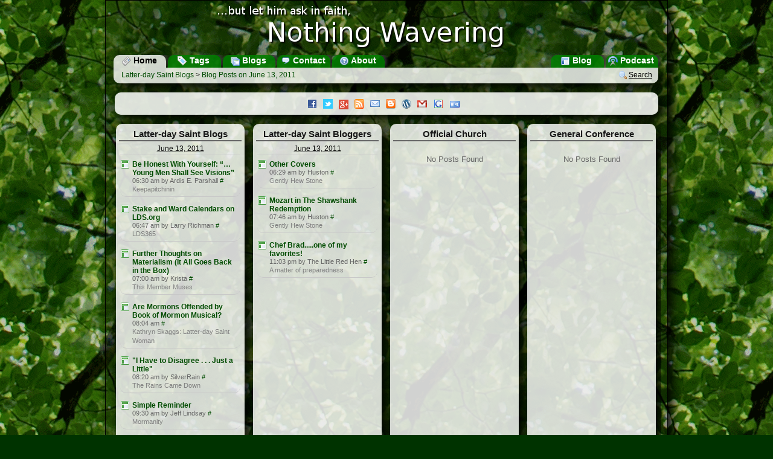

--- FILE ---
content_type: text/html; charset=UTF-8
request_url: https://www.nothingwavering.org/2011/06/13/
body_size: 4739
content:
<!DOCTYPE html><html xmlns="http://www.w3.org/1999/xhtml" lang="en"><head><meta charset="UTF-8"/><title> Blog Posts  on 
					June
				13, 2011 » Latter-day Saint Blogs » NothingWavering.org
			</title><meta name="description" content=" Blog Posts  on &#10;&#9;&#9;&#9;&#9;&#9;June&#10;&#9;&#9;&#9;&#9;13, 2011Latter-day Saint Blogs is a portal for mainstream blogs about The Church of Jesus Christ of Latter-day Saints, blogs by mainstream church members on topics other than the Church, and syndicated content from official Church websites."/><meta name="keywords" content="LDS blogs, Mormon blogs, LDS Mormon blogs, blog, blogging, Latter-day Saints, Latter-day Saint Blogs ,podcast, portal, The Church of Jesus Christ of Latter-day Saints, Mormonism"/><link rel="alternate" type="application/rss+xml" title="Latter-day Saint Blogs" href="http://feeds.nothingwavering.org/lds-blogs"/><link rel="alternate" type="application/rss+xml" title="Latter-day Saint Bloggers" href="http://feeds.nothingwavering.org/lds-bloggers"/><link rel="alternate" type="application/rss+xml" title="Official Church" href="http://feeds.nothingwavering.org/lds-official"/><link rel="alternate" type="application/rss+xml" title="Nothing Wavering Blog" href="http://feeds.nothingwavering.org/nothing-wavering"/><link rel="alternate" type="application/rss+xml" title="Nothing Wavering Podcast" href="http://feeds.nothingwavering.org/nothing-wavering-podcast"/><link href="https://plus.google.com/101215189225987403549" rel="publisher"/>
				<!--[if lt IE 9]>
			<script src="/static/portal/default/javascript/html5.js"> </script>
			<![endif]-->
			<link media="screen" type="text/css" rel="stylesheet" href="/static/portal/default/css/common.css"/><link rel="shortcut icon" href="/favicon.ico" type="image/x-icon"/><link rel="me" type="text/html" href="http://www.google.com/profiles/nothingwaveringorg"/>
				<!--[if lt IE 7]>
			<link media="screen" type="text/css" rel="stylesheet" href="/static/portal/default/css/ie6.css"/><script defer="defer" src="/static/portal/default/javascript/png_fix_ie6.js"> </script>
			<![endif]-->
			
				<!--[if lt IE 9]>
			<link media="screen" type="text/css" rel="stylesheet" href="/static/portal/default/css/ie.css"/>
			<![endif]-->
			<script src="/static/portal/default/javascript/jquery-1.6.3.min.js"> </script><script src="/static/portal/default/javascript/common.js"> </script><script><!--
	  			var BASE_URL = 'http://www.nothingwavering.org/';
	  			var IMG_URL = '/static/portal/default/images';
	  			var MODULE_ACCESSOR = ''
				var ACTION_ACCESSOR = '';
					//xajax.events.addHandler(window, 'load', objNWCommon.markReadLinks);
			--></script><script type="text/javascript" src="https://apis.google.com/js/plusone.js">
                          {parsetags: 'explicit'}
                        </script><script><!--
	  			 var _gaq = _gaq || [];
				  _gaq.push(['_setAccount', 'UA-338488-7']);
				  _gaq.push(['_trackPageview']);
				
				  (function() {
				    var ga = document.createElement('script'); ga.type = 'text/javascript'; ga.async = true;
				    ga.src = ('https:' == document.location.protocol ? 'https://ssl' : 'http://www') + '.google-analytics.com/ga.js';
				    var s = document.getElementsByTagName('script')[0]; s.parentNode.insertBefore(ga, s);
				  })();
			--></script><script async="true" src="https://www.googletagmanager.com/gtag/js?id=G-XET0G5KVVD"> </script><script><!--
			  window.dataLayer = window.dataLayer || [];
			  function gtag(){dataLayer.push(arguments);}
			  gtag('js', new Date());

			  gtag('config', 'G-XET0G5KVVD');
			--></script></head><body onclick=""><div id="main-wrapper"><div id="main-container"><header id="header" onclick="window.location.url = '.'"><a href="/"><img id="logo" src="/static/portal/default/images/logo.png" alt="...but let him ask in faith, Nothing Wavering"/></a><nav id="Menu"><div class="menuButton left currentMenuButton"><a href="/" title="Go to the home page"><div class="sprite sprite-newspaper"> </div>
					Home
				</a></div><div class="menuButton left"><a href="/tags" title="View Latter-day Saint blog posts by topic"><div class="sprite sprite-tag_blue"> </div>
					Tags
				</a></div><div class="menuButton left"><a href="/blogs" title="See the list of Latter-day Saint blogs"><div class="sprite sprite-table_multiple"> </div>
					Blogs
				</a></div><div class="menuButton left"><a href="/contact" title="Contact the Site Administrator"><div class="sprite sprite-comment"> </div>
					Contact
				</a></div><div class="menuButton left"><a href="/about" title="About NothingWavering.org"><div class="sprite sprite-help"> </div>
					About
				</a></div><div class="menuButton right"><a href="/podcast" title="Listen to the Nothing Wavering podcast"><div class="sprite sprite-transmit_blue"> </div>
					Podcast
				</a></div><div class="menuButton right"><a href="/blog" title="Read the Nothing Wavering blog"><div class="sprite sprite-layout"> </div>
					Blog
				</a></div></nav></header><div id="main-content"><nav id="Navigation"><div id="preflink" class="navButton right"><a href="/search" title="" onclick="objNWCommon.showSearch(); return false;"><img src="/static/portal/default/images/magnifier.png" alt=""/></a><a href="/search" title="" onclick="objNWCommon.showSearch(); return false;">Search</a></div><h1><a href="/">Latter-day Saint Blogs</a>
            &gt;
            <a href="/2011/06/13">
                Blog Posts
            
                    on 
					June
				13, 2011</a></h1></nav><script type="text/javascript"><!--	
		//$('#preflink').style.display = 'block';
		
		--></script><section class="box box1 infoBox" id="announcementBox"><div class="announcementContent" id="announcementBoxContent"><a class="img sprite sprite-facebook" href="http://facebook.com/latterdaysaintblogs" target="_blank" title="Like Latter-day Saint Blogs on Facebook"> </a><a class="img sprite sprite-twitter" href="http://twitter.com/ldsblogs" onclick="objNWCommon.showPopup('twitterPopup', this); return false;" target="_blank" title="Follow Latter-day Saint Blogs on Twitter"> </a><a class="img sprite sprite-buzz" href="https://plus.google.com/b/101215189225987403549/101215189225987403549/posts" target="_blank" title="Follow Latter-day Saint Blogs on Google+"> </a><a class="img sprite sprite-feed" href="http://feeds.nothingwavering.org/lds-blogs" onclick="objNWCommon.showPopup('RSSPopup', this); return false;" target="_blank" title="Subscribe to RSS Feeds"> </a><a class="img sprite sprite-email" href="http://www.feedburner.com/fb/a/emailverifySubmit?feedId=2064396&amp;loc=en_US" onclick="objNWCommon.showPopup('emailPopup', this); return false;" target="_blank" title="Subscribe to Daily Email"> </a><a class="img sprite sprite-blogger" href="/help/topic/lds-blogs-blogger-gadget" title="Add Latter-day Saint Blogs to your Blogspot Blog"> </a><a class="img sprite sprite-wordpress" href="/help/topic/lds-blogs-wordpress-widget" title="Add Latter-day Saint Blogs to your WordPress Blog"> </a><a class="img sprite sprite-gmail" href="/help/topic/lds-blogs-gmail-gadget" title="Add Latter-day Saint Blogs to Gmail"> </a><a class="img sprite sprite-google" href="http://www.google.com/ig/directory?url=nothingwavering.org/gadget/nothingwavering.xml" target="_blank" title="Add Latter-day Saint Blogs to iGoogle"> </a><a class="img sprite sprite-html" href="http://www.gmodules.com/ig/creator?synd=open&amp;url=http://nothingwavering.org/gadget/nothingwavering.xml" target="_blank" title="Embed Latter-day Saint Blogs in your own website"> </a></div></section><div id="content"><section class="box box4 " id="box-lds-blogs"><h2>Latter-day Saint Blogs</h2><div class="boxContent" id="box-content-lds-blogs"><div class="dateDivider"><a href="/2011/06/13/">
					June
				13, 2011</a></div><div class="post"><div class="postFavicon"><a href="https://keepapitchinin.org" title="https://keepapitchinin.org"><img onerror="this.style.display = 'none'; this.parentNode.className='faviconMissing';" alt="" src="https://keepapitchinin.org/favicon.ico"/></a></div><div class="postTitle"><a class="postTitleLink" onmouseup="objNWCommon.markRead(this, false);" onclick="objNWCommon.markRead(this, true); objNWCommon.loadPreview(this,'/2011/06/13/29457-be-honest-with-yourself-young-men-shall-see-visions.html', 'http://www.keepapitchinin.org/2011/06/13/be-honest-with-yourself-young-men-shall-see-visions/'); return false;" id="post_29457" href="/2011/06/13/29457-be-honest-with-yourself-young-men-shall-see-visions.html">Be Honest With Yourself: “… Young Men Shall See Visions”</a></div><div class="postAuthor">06:30 am 
				by Ardis E. Parshall<a href="http://www.keepapitchinin.org/2011/06/13/be-honest-with-yourself-young-men-shall-see-visions/" title="http://www.keepapitchinin.org/2011/06/13/be-honest-with-yourself-young-men-shall-see-visions/">
					#
				</a></div><div class="postBlog"><a href="https://keepapitchinin.org">Keepapitchinin</a></div></div><div class="post"><div class="postFavicon"><a href="https://lds365.com" title="https://lds365.com"><img onerror="this.style.display = 'none'; this.parentNode.className='faviconMissing';" alt="" src="https://lds365.com/favicon.ico"/></a></div><div class="postTitle"><a class="postTitleLink" onmouseup="objNWCommon.markRead(this, false);" onclick="objNWCommon.markRead(this, true); objNWCommon.loadPreview(this,'/2011/06/13/29459-stake-and-ward-calendars-on-ldsorg.html', 'http://feedproxy.google.com/~r/LDSWebGuy/~3/6RrjglOab1k/'); return false;" id="post_29459" href="/2011/06/13/29459-stake-and-ward-calendars-on-ldsorg.html">Stake and Ward Calendars on LDS.org</a></div><div class="postAuthor">06:47 am 
				by Larry Richman<a href="http://feedproxy.google.com/~r/LDSWebGuy/~3/6RrjglOab1k/" title="http://feedproxy.google.com/~r/LDSWebGuy/~3/6RrjglOab1k/">
					#
				</a></div><div class="postBlog"><a href="https://lds365.com">LDS365</a></div></div><div class="post"><div class="postFavicon"><a href="http://kristacook.blogspot.com/" title="http://kristacook.blogspot.com/"><img onerror="this.style.display = 'none'; this.parentNode.className='faviconMissing';" alt="" src="https://kristacook.blogspot.com/favicon.ico"/></a></div><div class="postTitle"><a class="postTitleLink" onmouseup="objNWCommon.markRead(this, false);" onclick="objNWCommon.markRead(this, true); objNWCommon.loadPreview(this,'/2011/06/13/29460-further-thoughts-on-materialism-it-all-goes-back-in-the-box.html', 'http://feedproxy.google.com/~r/MormonMusings/~3/oXLqo__MkPc/further-thoughts-on-materialism-it-all.html'); return false;" id="post_29460" href="/2011/06/13/29460-further-thoughts-on-materialism-it-all-goes-back-in-the-box.html">Further Thoughts on Materialism (It All Goes Back in the Box)</a></div><div class="postAuthor">07:00 am 
				by Krista<a href="http://feedproxy.google.com/~r/MormonMusings/~3/oXLqo__MkPc/further-thoughts-on-materialism-it-all.html" title="http://feedproxy.google.com/~r/MormonMusings/~3/oXLqo__MkPc/further-thoughts-on-materialism-it-all.html">
					#
				</a></div><div class="postBlog"><a href="http://kristacook.blogspot.com/">This Member Muses</a></div></div><div class="post"><div class="postFavicon"><a href="https://kathrynskaggs.blogspot.com/" title="https://kathrynskaggs.blogspot.com/"><img onerror="this.style.display = 'none'; this.parentNode.className='faviconMissing';" alt="" src="https://kathrynskaggs.blogspot.com/favicon.ico"/></a></div><div class="postTitle"><a class="postTitleLink" onmouseup="objNWCommon.markRead(this, false);" onclick="objNWCommon.markRead(this, true); objNWCommon.loadPreview(this,'/2011/06/13/29463-are-mormons-offended-by-book-of-mormon-musical.html', 'http://wellbehavedmormonwoman.blogspot.com/2011/06/are-mormons-offended-by-book-of-mormon.html'); return false;" id="post_29463" href="/2011/06/13/29463-are-mormons-offended-by-book-of-mormon-musical.html">Are Mormons Offended by Book of Mormon Musical?</a></div><div class="postAuthor">08:04 am <a href="http://wellbehavedmormonwoman.blogspot.com/2011/06/are-mormons-offended-by-book-of-mormon.html" title="http://wellbehavedmormonwoman.blogspot.com/2011/06/are-mormons-offended-by-book-of-mormon.html">
					#
				</a></div><div class="postBlog"><a href="https://kathrynskaggs.blogspot.com/">Kathryn Skaggs: Latter-day Saint Woman</a></div></div><div class="post"><div class="postFavicon"><a href="http://rainscamedown.blogspot.com/" title="http://rainscamedown.blogspot.com/"><img onerror="this.style.display = 'none'; this.parentNode.className='faviconMissing';" alt="" src="https://rainscamedown.blogspot.com/favicon.ico"/></a></div><div class="postTitle"><a class="postTitleLink" onmouseup="objNWCommon.markRead(this, false);" onclick="objNWCommon.markRead(this, true); objNWCommon.loadPreview(this,'/2011/06/13/29464-i-have-to-disagree-just-a-little.html', 'http://rainscamedown.blogspot.com/2011/06/i-have-to-disagree-just-little.html'); return false;" id="post_29464" href="/2011/06/13/29464-i-have-to-disagree-just-a-little.html">&quot;I Have to Disagree . . . Just a Little&quot;</a></div><div class="postAuthor">08:20 am 
				by SilverRain<a href="http://rainscamedown.blogspot.com/2011/06/i-have-to-disagree-just-little.html" title="http://rainscamedown.blogspot.com/2011/06/i-have-to-disagree-just-little.html">
					#
				</a></div><div class="postBlog"><a href="http://rainscamedown.blogspot.com/">The Rains Came Down</a></div></div><div class="post"><div class="postFavicon"><a href="https://mormanity.blogspot.com/" title="https://mormanity.blogspot.com/"><img onerror="this.style.display = 'none'; this.parentNode.className='faviconMissing';" alt="" src="https://mormanity.blogspot.com/favicon.ico"/></a></div><div class="postTitle"><a class="postTitleLink" onmouseup="objNWCommon.markRead(this, false);" onclick="objNWCommon.markRead(this, true); objNWCommon.loadPreview(this,'/2011/06/13/29466-simple-reminder.html', 'http://mormanity.blogspot.com/2011/06/posting-from-china.html'); return false;" id="post_29466" href="/2011/06/13/29466-simple-reminder.html">Simple Reminder</a></div><div class="postAuthor">09:30 am 
				by Jeff Lindsay<a href="http://mormanity.blogspot.com/2011/06/posting-from-china.html" title="http://mormanity.blogspot.com/2011/06/posting-from-china.html">
					#
				</a></div><div class="postBlog"><a href="https://mormanity.blogspot.com/">Mormanity</a></div></div><div class="post"><div class="postFavicon"><a href="https://www.jrganymede.com" title="https://www.jrganymede.com"><img onerror="this.style.display = 'none'; this.parentNode.className='faviconMissing';" alt="" src="https://www.jrganymede.com/favicon.ico"/></a></div><div class="postTitle"><a class="postTitleLink" onmouseup="objNWCommon.markRead(this, false);" onclick="objNWCommon.markRead(this, true); objNWCommon.loadPreview(this,'/2011/06/13/29470-feet-to-zion.html', 'http://www.jrganymede.com/2011/06/13/feet-to-zion/'); return false;" id="post_29470" href="/2011/06/13/29470-feet-to-zion.html">Feet to Zion</a></div><div class="postAuthor">11:20 am 
				by Adam Greenwood<a href="http://www.jrganymede.com/2011/06/13/feet-to-zion/" title="http://www.jrganymede.com/2011/06/13/feet-to-zion/">
					#
				</a></div><div class="postBlog"><a href="https://www.jrganymede.com">Junior Ganymede</a></div></div><div class="post"><div class="postFavicon"><a href="https://keepapitchinin.org" title="https://keepapitchinin.org"><img onerror="this.style.display = 'none'; this.parentNode.className='faviconMissing';" alt="" src="https://keepapitchinin.org/favicon.ico"/></a></div><div class="postTitle"><a class="postTitleLink" onmouseup="objNWCommon.markRead(this, false);" onclick="objNWCommon.markRead(this, true); objNWCommon.loadPreview(this,'/2011/06/13/29471-his-fathers-son-chapter-4.html', 'http://www.keepapitchinin.org/2011/06/13/his-fathers-son-chapter-4/'); return false;" id="post_29471" href="/2011/06/13/29471-his-fathers-son-chapter-4.html">His Father’s Son — Chapter 4</a></div><div class="postAuthor">1:03 pm 
				by Ardis E. Parshall<a href="http://www.keepapitchinin.org/2011/06/13/his-fathers-son-chapter-4/" title="http://www.keepapitchinin.org/2011/06/13/his-fathers-son-chapter-4/">
					#
				</a></div><div class="postBlog"><a href="https://keepapitchinin.org">Keepapitchinin</a></div></div><div class="post"><div class="postFavicon"><a href="http://mormongamedesign.blogspot.com/" title="http://mormongamedesign.blogspot.com/"><img onerror="this.style.display = 'none'; this.parentNode.className='faviconMissing';" alt="" src="https://mormongamedesign.blogspot.com/favicon.ico"/></a></div><div class="postTitle"><a class="postTitleLink" onmouseup="objNWCommon.markRead(this, false);" onclick="objNWCommon.markRead(this, true); objNWCommon.loadPreview(this,'/2011/06/13/29477-gamification-lds-amor-of-god-app.html', 'http://mormongamedesign.blogspot.com/2011/06/gamification-lots-of-information-here.html'); return false;" id="post_29477" href="/2011/06/13/29477-gamification-lds-amor-of-god-app.html">Gamification &amp; LDS Amor of God App</a></div><div class="postAuthor">11:49 pm 
				by Mike<a href="http://mormongamedesign.blogspot.com/2011/06/gamification-lots-of-information-here.html" title="http://mormongamedesign.blogspot.com/2011/06/gamification-lots-of-information-here.html">
					#
				</a></div><div class="postBlog"><a href="http://mormongamedesign.blogspot.com/">Mormon Game Design</a></div></div></div><div class="moreLinks"> </div></section><section class="box box4 " id="box-mormon-bloggers"><h2>Latter-day Saint Bloggers</h2><div class="boxContent" id="box-content-mormon-bloggers"><div class="dateDivider"><a href="/2011/06/13/">
					June
				13, 2011</a></div><div class="post"><div class="postFavicon"><a href="https://gentlyhewstone.wordpress.com" title="https://gentlyhewstone.wordpress.com"><img onerror="this.style.display = 'none'; this.parentNode.className='faviconMissing';" alt="" src="https://gentlyhewstone.wordpress.com/favicon.ico"/></a></div><div class="postTitle"><a class="postTitleLink" onmouseup="objNWCommon.markRead(this, false);" onclick="objNWCommon.markRead(this, true); objNWCommon.loadPreview(this,'/2011/06/13/29458-other-covers.html', 'http://gentlyhewstone.com/2011/06/13/other-covers/'); return false;" id="post_29458" href="/2011/06/13/29458-other-covers.html">Other Covers</a></div><div class="postAuthor">06:29 am 
				by Huston<a href="http://gentlyhewstone.com/2011/06/13/other-covers/" title="http://gentlyhewstone.com/2011/06/13/other-covers/">
					#
				</a></div><div class="postBlog"><a href="https://gentlyhewstone.wordpress.com">Gently Hew Stone</a></div></div><div class="post"><div class="postFavicon"><a href="https://gentlyhewstone.wordpress.com" title="https://gentlyhewstone.wordpress.com"><img onerror="this.style.display = 'none'; this.parentNode.className='faviconMissing';" alt="" src="https://gentlyhewstone.wordpress.com/favicon.ico"/></a></div><div class="postTitle"><a class="postTitleLink" onmouseup="objNWCommon.markRead(this, false);" onclick="objNWCommon.markRead(this, true); objNWCommon.loadPreview(this,'/2011/06/13/29461-mozart-in-the-shawshank-redemption.html', 'http://gentlyhewstone.com/2011/06/13/mozart-in-the-shawshank-redemption/'); return false;" id="post_29461" href="/2011/06/13/29461-mozart-in-the-shawshank-redemption.html">Mozart in The Shawshank Redemption</a></div><div class="postAuthor">07:46 am 
				by Huston<a href="http://gentlyhewstone.com/2011/06/13/mozart-in-the-shawshank-redemption/" title="http://gentlyhewstone.com/2011/06/13/mozart-in-the-shawshank-redemption/">
					#
				</a></div><div class="postBlog"><a href="https://gentlyhewstone.wordpress.com">Gently Hew Stone</a></div></div><div class="post"><div class="postFavicon"><a href="https://amatterofpreparedness.blogspot.com/" title="https://amatterofpreparedness.blogspot.com/"><img onerror="this.style.display = 'none'; this.parentNode.className='faviconMissing';" alt="" src="https://amatterofpreparedness.blogspot.com/favicon.ico"/></a></div><div class="postTitle"><a class="postTitleLink" onmouseup="objNWCommon.markRead(this, false);" onclick="objNWCommon.markRead(this, true); objNWCommon.loadPreview(this,'/2011/06/13/29476-chef-bradone-of-my-favorites.html', 'http://amatterofpreparedness.blogspot.com/2011/06/chef-bradone-of-my-favorites.html'); return false;" id="post_29476" href="/2011/06/13/29476-chef-bradone-of-my-favorites.html">Chef Brad.....one of my favorites!</a></div><div class="postAuthor">11:03 pm 
				by The Little Red Hen<a href="http://amatterofpreparedness.blogspot.com/2011/06/chef-bradone-of-my-favorites.html" title="http://amatterofpreparedness.blogspot.com/2011/06/chef-bradone-of-my-favorites.html">
					#
				</a></div><div class="postBlog"><a href="https://amatterofpreparedness.blogspot.com/">A matter of preparedness</a></div></div></div><div class="moreLinks"> </div></section><section class="box box4 " id="box-lds-official"><h2>Official Church</h2><div class="boxContent" id="box-content-lds-official"><div class="noPosts">No Posts Found</div></div><div class="moreLinks"> </div></section><section class="box box4 " id="box-general-conference"><h2>General Conference</h2><div class="boxContent" id="box-content-general-conference"><div class="noPosts">No Posts Found</div></div><div class="moreLinks"> </div></section><section class="box box3-4" id="previewBox"><header id="previewHeader"><div class="right"><a href="#" id="preview-prev" onclick="objNWCommon.previousPost(); return false;"><img src="/static/portal/default/images/bullet_arrow_up.png" alt="Previous"/></a><a href="#" id="preview-next" onclick="objNWCommon.nextPost(); return false;"><img src="/static/portal/default/images/bullet_arrow_down.png" alt="Next"/></a><a href="" id="preview-close" onclick="objNWCommon.hidePreviewBox(); return false;"><img src="/static/portal/default/images/close.png" alt="Close"/></a></div></header><nav id="previewToolbar"> </nav><div id="previewContent" class="previewContent" tabindex="1000"> </div></section></div><footer id="footer"><div><em>Latter-day Saint Blogs</em> - <em>www.NothingWavering.org</em> - <em>Latter-day Saint Blog Portal</em></div><div>
				Aggregated Content Copyright © 2008-2011 by the original authors.
				Original Content Copyright © 2008-2011 J. Max Wilson. Some rights reserved.
			</div><div>
				www.NothingWavering.org is an individually owned and operated website with
				no official affiliation to <a href="http://www.lds.org"><em>The Church of Jesus Christ of Latter-day Saints</em></a>.
				The views expressed here or aggregated from websites or blogs, other than those owned or operated by the Church, are those of the
				individual authors and do not necessarily represent the official position of the Church.  Likewise, the views aggregated from other websites
				or blogs do not necessarily represent the views of www.NothingWavering.org or its owner.
			</div></footer><div id="twitterPopup" class="popup"><div class="tick"><div class="sprite sprite-popup"> </div></div><div class="popupContent"><ul><li><a class="img sprite sprite-twitter" href="http://twitter.com/ldsblogs" target="_blank"> </a><a href="http://twitter.com/ldsblogs" target="_blank">Latter-day Saint Blogs</a></li><li><a class="img sprite sprite-twitter" href="http://twitter.com/ldsbloggers" target="_blank"> </a><a href="http://twitter.com/ldsbloggers" target="_blank">Latter-day Saint Bloggers</a></li><li><a class="img sprite sprite-twitter" href="http://twitter.com/ldsofficial" target="_blank"> </a><a href="http://twitter.com/ldsofficial" target="_blank">Official Church</a></li><li><a class="img sprite sprite-twitter" href="http://twitter.com/ldsconference" target="_blank"> </a><a href="http://twitter.com/ldsconference" target="_blank">General Conference</a></li></ul></div></div><div id="RSSPopup" class="popup"><div class="tick"><div class="sprite sprite-popup"> </div></div><div class="popupContent"><ul><li><a class="img sprite sprite-feed" href="http://feeds.nothingwavering.org/lds-blogs" target="_blank"> </a><a href="http://feeds.nothingwavering.org/lds-blogs" target="_blank">Latter-day Saint Blogs</a></li><li><a class="img sprite sprite-feed" href="http://feeds.nothingwavering.org/lds-bloggers" target="_blank"> </a><a href="http://feeds.nothingwavering.org/lds-bloggers" target="_blank">Latter-day Saint Bloggers</a></li><li><a class="img sprite sprite-feed" href="http://feeds.nothingwavering.org/lds-official" target="_blank"> </a><a href="http://feeds.nothingwavering.org/lds-official" target="_blank">Official Church</a></li><li><a class="img sprite sprite-feed" href="http://feeds.nothingwavering.org/lds-general-conference" target="_blank"> </a><a href="http://feeds.nothingwavering.org/lds-general-conference" target="_blank">General Conference</a></li></ul></div></div><div id="emailPopup" class="popup"><div class="tick"><div class="sprite sprite-popup"> </div></div><div class="popupContent"><ul><li><a class="img sprite sprite-email" href="http://feedburner.google.com/fb/a/mailverify?uri=lds-blogs" target="_blank"> </a><a href="http://feedburner.google.com/fb/a/mailverify?uri=lds-blogs" target="_blank">Latter-day Saint Blogs Daily</a></li><li><a class="img sprite sprite-email" href="http://feedburner.google.com/fb/a/mailverify?uri=lds-bloggers" target="_blank"> </a><a href="http://feedburner.google.com/fb/a/mailverify?uri=lds-bloggers" target="_blank">Latter-day Saint Bloggers Daily</a></li><li><a class="img sprite sprite-email" href="http://feedburner.google.com/fb/a/mailverify?uri=lds-official" target="_blank"> </a><a href="http://feedburner.google.com/fb/a/mailverify?uri=lds-official" target="_blank">Official Church Daily</a></li></ul></div></div><div id="datePopup" class="popup tip tipSmall"><div class="popupContent">		
			Show all posts from <span class="tipText"> </span></div><div class="tick"><div class="sprite sprite-popup2"> </div></div></div><div id="prevPopup" class="popup tip tipSmall"><div class="tick"><div class="sprite sprite-popup"> </div></div><div class="popupContent">		
			Go to Previous<br/>Shortcut Keys: K or P 
		</div></div><div id="nextPopup" class="popup tip tipSmall"><div class="tick"><div class="sprite sprite-popup"> </div></div><div class="popupContent">		
			Go to Next<br/>Shortcut Key: J or N
		</div></div><div id="closePopup" class="popup tip tipSmall"><div class="tick"><div class="sprite sprite-popup"> </div></div><div class="popupContent">		
			Close<br/>
			Shortcut Key: Esc
		</div></div><div id="LDSBlogsPopup" class="popup tip"><div class="popupContent">		
			Blogs about Latter-day Saint Topics
		</div><div class="tick"><div class="sprite sprite-popup2"> </div></div></div><div id="MormonBlogsPopup" class="popup tip"><div class="popupContent">		
			Blogs by Mormons on Other Topics
		</div><div class="tick"><div class="sprite sprite-popup2"> </div></div></div><div id="MissionaryBlogsPopup" class="popup tip"><div class="popupContent">		
			Blogs by Full-Time Mormon Missionaries
		</div><div class="tick"><div class="sprite sprite-popup2"> </div></div></div><div id="LDSOfficialPopup" class="popup tip"><div class="popupContent">		
			Content from Official Church Feeds
		</div><div class="tick"><div class="sprite sprite-popup2"> </div></div></div><div id="ConferencePopup" class="popup tip"><div class="popupContent">		
			Audio and Video from <br/>General Conferences
		</div><div class="tick"><div class="sprite sprite-popup2"> </div></div></div><script type="text/javascript"></script></div></div></div><!-- Start of StatCounter Code --><script><!--
			sc_project=3761777; 
			sc_invisible=1; 
			sc_partition=40; 
			sc_security="dbdc8d1f";
			--></script><script src="https://www.statcounter.com/counter/counter_xhtml.js"> </script><noscript><div class="statcounter"><a class="statcounter" href="https://www.statcounter.com/free_invisible_web_tracker.html"><img class="statcounter" src="https://c41.statcounter.com/3761777/0/dbdc8d1f/1/" alt="free web tracker"/></a></div></noscript><!-- End of StatCounter Code --></body></html>